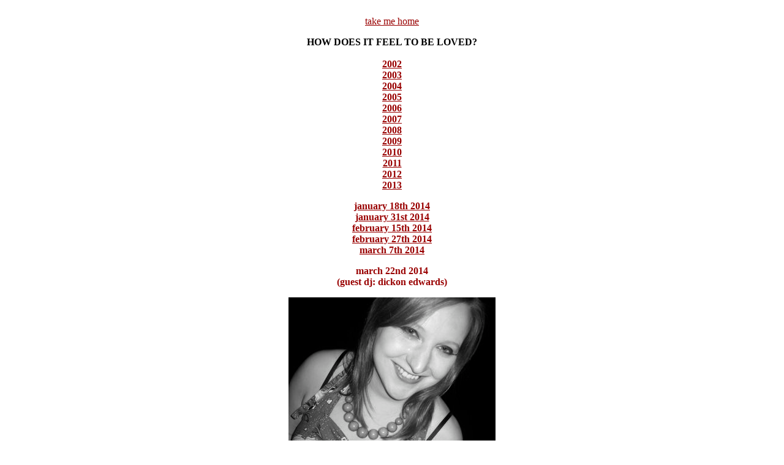

--- FILE ---
content_type: text/html
request_url: http://howdoesitfeel.co.uk/march222014a.html
body_size: 1554
content:
<!DOCTYPE html PUBLIC "-//W3C//DTD HTML 4.01 Transitional//EN">
<html>
<head>
  <meta name="GENERATOR" content="Adobe PageMill 3.0 Mac">
  <title>how does it feel to be loved? - london club night playing indie pop, northern soul, tamla motown, girl groups, sixties heartbreak</title>
<meta http-equiv="Content-Type" content="text/html; charset=iso-8859-1"></head>
<body link="#990000" vlink="#0000FF" alink="#990000">
<p></p>
<center>
  <font size="3" face="Times New Roman, Times, serif"><br>
  </font>
  <center style="font-family: Helvetica,Arial,sans-serif;">
    <font size="3"><a href="http://www.howdoesitfeel.co.uk/"><font face="Times New Roman, Times, serif">take 
    me home</font></a> </font> 
  </center>
  <p style="font-family: Helvetica,Arial,sans-serif;"></p>
  <p style="font-family: Helvetica,Arial,sans-serif;"></p>
  <center style="font-family: Helvetica,Arial,sans-serif;">
    <p><font size="3" face="Times New Roman, Times, serif"><b>HOW DOES IT FEEL 
      TO BE LOVED?<br>
      <br>
      <a href="dec.html">2002</a></b><br>
      <b><a href="dec192003.html">2003</a></b><br>
      <b><a href="d172004a.html">2004</a><font color="#990000"><br>
      <a href="dec312005a.html">2005</a></font><br>
      <a href="dec312006a.html"><font color="#990000"> 2006<br>
      </font></a><a href="dec312007a.html">2007</a></b></font><font size="3"><B><FONT COLOR="#990000" FACE="Times New Roman, Times, serif"><br>
      <a href="dec312008a.html">2008</a><br>
      <a href="dec192009a.html">2009</a><br>
      <font size="3"><B><a href="dec312010a.html">2010<br>
      </a> <a href="dec312011a.html">2011</a><br>
      <a href="dec312012a.html">2012</a></B></font></FONT></B></font><b><font color="#990000" size="3" face="Times New Roman, Times, serif"><br>
      <a href="dec312013a.html">2013</a></font></b></p>
    <p><b><font color="#990000" size="3" face="Times New Roman, Times, serif"><a href="jan182014a.html">january 
      18th 2014<br>
      </a><a href="jan312014a.html">january 31st 2014<br>
      </a><a href="feb152014a.html">february 15th 2014<br>
      </a><a href="feb272014a.html">february 27th 2014<br>
      </a><a href="march72014a.html">march 7th 2014</a></font></b></p>
    <p><b><font color="#990000" size="3" face="Times New Roman, Times, serif">march 
      22nd 2014<br>
      (guest dj: dickon edwards</font><font size="3"><B><FONT COLOR="#990000" FACE="Times New Roman, Times, serif"><font size="3"><B><B>)</B></B></font></FONT></B></font></b></p>
    </center>
  <center style="font-family: Helvetica,Arial,sans-serif;">
    <p><img src="march22anna.jpg" width="338" height="450"></p>
    <p><img src="march22clapping.jpg" width="450" height="338"></p>
    <p><img src="march22jenny.jpg" width="450" height="338"></p>
    <p><img src="march22crowd2.jpg" width="450" height="338"></p>
    <p><img src="march22smiles.jpg" width="450" height="338"></p>
    <p><img src="march22vinyl.jpg" width="338" height="450"><font size="3"><br>
      <br>
      <font size="3" face="Times New Roman, Times, serif"><a href="march222014b.html">more 
      here</a></font></font></p>
    <p>&nbsp;</p>
    <p><a href="http://www.howdoesitfeel.co.uk/hdiflabel.html"><img src="banner2.jpg" border="0"></a></p>
    <p>&nbsp; </p>
  </center>
</center>

<div align="center">
  <script type="text/javascript"><!--
google_ad_client = "pub-7239776231541454";
/* 468x60, created 1/12/09 */
google_ad_slot = "9252171413";
google_ad_width = 468;
google_ad_height = 60;
//-->
</script>
  <script type="text/javascript"
src="http://pagead2.googlesyndication.com/pagead/show_ads.js">
</script>
  &nbsp;</div>
<p></p>
<p></p>
<p><font size="3" face="Times New Roman, Times, serif"><br>
  <br>
  </font> </p>
<p></p>
<p><font size="3" face="Times New Roman, Times, serif"><a href="http://t.extreme-dm.com/?login=howpics" target="_top"><img
 src="http://t1.extreme-dm.com/i.gif" alt="" naturalsizeflag="0"
 align="bottom" border="0" height="38" width="41"></a> 
  <script language="javascript1.2"><!--
EXs=screen;EXw=EXs.width;navigator.appName!="Netscape"?
EXb=EXs.colorDepth:EXb=EXs.pixelDepth;//--> </script>
  <script language="javascript"><!--
EXd=document;EXw?"":EXw="na";EXb?"":EXb="na";
EXd.write("<img src=\"http://t0.extreme-dm.com",
"/c.g?tag=howpics&j=y&srw="+EXw+"&srb="+EXb+"&",
"l="+escape(EXd.referrer)+"\" height=1 width=1>");//--></script>
  </font> 
<noscript>
<font size="3" face="Times New Roman, Times, serif"><IMG
SRC="http://t0.extreme-dm.com/c.g?tag=howpics&j=n" HEIGHT="1"
WIDTH="1" ALT="" NATURALSIZEFLAG="0" ALIGN="BOTTOM"></font> 
</noscript>
<font size="3" face="Times New Roman, Times, serif"></p> </font> 
</body>
</html>

--- FILE ---
content_type: text/html; charset=utf-8
request_url: https://www.google.com/recaptcha/api2/aframe
body_size: 267
content:
<!DOCTYPE HTML><html><head><meta http-equiv="content-type" content="text/html; charset=UTF-8"></head><body><script nonce="Al6nZwNMvD95TNNsub0oJA">/** Anti-fraud and anti-abuse applications only. See google.com/recaptcha */ try{var clients={'sodar':'https://pagead2.googlesyndication.com/pagead/sodar?'};window.addEventListener("message",function(a){try{if(a.source===window.parent){var b=JSON.parse(a.data);var c=clients[b['id']];if(c){var d=document.createElement('img');d.src=c+b['params']+'&rc='+(localStorage.getItem("rc::a")?sessionStorage.getItem("rc::b"):"");window.document.body.appendChild(d);sessionStorage.setItem("rc::e",parseInt(sessionStorage.getItem("rc::e")||0)+1);localStorage.setItem("rc::h",'1768423239407');}}}catch(b){}});window.parent.postMessage("_grecaptcha_ready", "*");}catch(b){}</script></body></html>